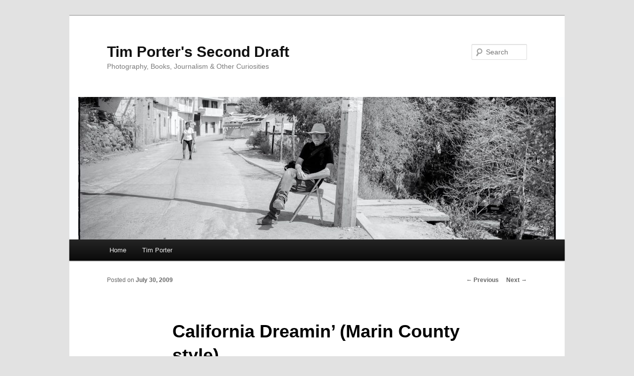

--- FILE ---
content_type: text/html; charset=UTF-8
request_url: http://www.timporter.com/seconddraft/?p=66
body_size: 9874
content:
<!DOCTYPE html>
<!--[if IE 6]>
<html id="ie6" lang="en-US">
<![endif]-->
<!--[if IE 7]>
<html id="ie7" lang="en-US">
<![endif]-->
<!--[if IE 8]>
<html id="ie8" lang="en-US">
<![endif]-->
<!--[if !(IE 6) & !(IE 7) & !(IE 8)]><!-->
<html lang="en-US">
<!--<![endif]-->
<head>
<meta charset="UTF-8" />
<meta name="viewport" content="width=device-width" />
<title>
California Dreamin&#039; (Marin County style) - Tim Porter&#039;s Second DraftTim Porter&#039;s Second Draft	</title>
<link rel="profile" href="https://gmpg.org/xfn/11" />
<link rel="stylesheet" type="text/css" media="all" href="http://www.timporter.com/seconddraft/wp-content/themes/twentyeleven/style.css?ver=20190507" />
<link rel="pingback" href="http://www.timporter.com/seconddraft/xmlrpc.php">
<!--[if lt IE 9]>
<script src="http://www.timporter.com/seconddraft/wp-content/themes/twentyeleven/js/html5.js?ver=3.7.0" type="text/javascript"></script>
<![endif]-->
<meta name='robots' content='index, follow, max-image-preview:large, max-snippet:-1, max-video-preview:-1' />
	<style>img:is([sizes="auto" i], [sizes^="auto," i]) { contain-intrinsic-size: 3000px 1500px }</style>
	
	<!-- This site is optimized with the Yoast SEO plugin v23.1 - https://yoast.com/wordpress/plugins/seo/ -->
	<link rel="canonical" href="http://www.timporter.com/seconddraft/?p=66" />
	<meta property="og:locale" content="en_US" />
	<meta property="og:type" content="article" />
	<meta property="og:title" content="California Dreamin&#039; (Marin County style) - Tim Porter&#039;s Second Draft" />
	<meta property="og:description" content="Lots of work this month with little time to write, but I want to share some of the images I made for the August issue of Marin Magazine and its annual Editors Choice awards. The package featured a perfect day &hellip; Continue reading &rarr;" />
	<meta property="og:url" content="http://www.timporter.com/seconddraft/?p=66" />
	<meta property="og:site_name" content="Tim Porter&#039;s Second Draft" />
	<meta property="article:publisher" content="https://www.facebook.com/timporterphotography" />
	<meta property="article:published_time" content="2009-07-30T19:09:56+00:00" />
	<meta property="og:image" content="http://www.timporter.com/images/seconddraft/theatres.jpg" />
	<meta name="author" content="Tim Porter" />
	<meta name="twitter:card" content="summary_large_image" />
	<meta name="twitter:label1" content="Written by" />
	<meta name="twitter:data1" content="Tim Porter" />
	<meta name="twitter:label2" content="Est. reading time" />
	<meta name="twitter:data2" content="1 minute" />
	<script type="application/ld+json" class="yoast-schema-graph">{"@context":"https://schema.org","@graph":[{"@type":"WebPage","@id":"http://www.timporter.com/seconddraft/?p=66","url":"http://www.timporter.com/seconddraft/?p=66","name":"California Dreamin' (Marin County style) - Tim Porter&#039;s Second Draft","isPartOf":{"@id":"http://www.timporter.com/seconddraft/#website"},"primaryImageOfPage":{"@id":"http://www.timporter.com/seconddraft/?p=66#primaryimage"},"image":{"@id":"http://www.timporter.com/seconddraft/?p=66#primaryimage"},"thumbnailUrl":"http://www.timporter.com/images/seconddraft/theatres.jpg","datePublished":"2009-07-30T19:09:56+00:00","dateModified":"2009-07-30T19:09:56+00:00","author":{"@id":"http://www.timporter.com/seconddraft/#/schema/person/efd6f6b05808f784091b582e4231621d"},"breadcrumb":{"@id":"http://www.timporter.com/seconddraft/?p=66#breadcrumb"},"inLanguage":"en-US","potentialAction":[{"@type":"ReadAction","target":["http://www.timporter.com/seconddraft/?p=66"]}]},{"@type":"ImageObject","inLanguage":"en-US","@id":"http://www.timporter.com/seconddraft/?p=66#primaryimage","url":"http://www.timporter.com/images/seconddraft/theatres.jpg","contentUrl":"http://www.timporter.com/images/seconddraft/theatres.jpg"},{"@type":"BreadcrumbList","@id":"http://www.timporter.com/seconddraft/?p=66#breadcrumb","itemListElement":[{"@type":"ListItem","position":1,"name":"Home","item":"http://www.timporter.com/seconddraft"},{"@type":"ListItem","position":2,"name":"California Dreamin&#8217; (Marin County style)"}]},{"@type":"WebSite","@id":"http://www.timporter.com/seconddraft/#website","url":"http://www.timporter.com/seconddraft/","name":"Tim Porter&#039;s Second Draft","description":"Photography, Books, Journalism &amp; Other Curiosities","potentialAction":[{"@type":"SearchAction","target":{"@type":"EntryPoint","urlTemplate":"http://www.timporter.com/seconddraft/?s={search_term_string}"},"query-input":"required name=search_term_string"}],"inLanguage":"en-US"},{"@type":"Person","@id":"http://www.timporter.com/seconddraft/#/schema/person/efd6f6b05808f784091b582e4231621d","name":"Tim Porter","image":{"@type":"ImageObject","inLanguage":"en-US","@id":"http://www.timporter.com/seconddraft/#/schema/person/image/","url":"https://secure.gravatar.com/avatar/964890359b5d3b9d2229d81cf1c545c03e5f2c1369af8c0b1cc43e74b6b4abef?s=96&d=mm&r=g","contentUrl":"https://secure.gravatar.com/avatar/964890359b5d3b9d2229d81cf1c545c03e5f2c1369af8c0b1cc43e74b6b4abef?s=96&d=mm&r=g","caption":"Tim Porter"},"sameAs":["http://www.timporter.com"],"url":"http://www.timporter.com/seconddraft/?author=1"}]}</script>
	<!-- / Yoast SEO plugin. -->


<link rel='dns-prefetch' href='//cdn.jsdelivr.net' />
<link rel="alternate" type="application/rss+xml" title="Tim Porter&#039;s Second Draft &raquo; Feed" href="http://www.timporter.com/seconddraft/?feed=rss2" />
<link rel="alternate" type="application/rss+xml" title="Tim Porter&#039;s Second Draft &raquo; Comments Feed" href="http://www.timporter.com/seconddraft/?feed=comments-rss2" />
<link rel="alternate" type="application/rss+xml" title="Tim Porter&#039;s Second Draft &raquo; California Dreamin&#8217; (Marin County style) Comments Feed" href="http://www.timporter.com/seconddraft/?feed=rss2&#038;p=66" />
<script type="text/javascript">
/* <![CDATA[ */
window._wpemojiSettings = {"baseUrl":"https:\/\/s.w.org\/images\/core\/emoji\/16.0.1\/72x72\/","ext":".png","svgUrl":"https:\/\/s.w.org\/images\/core\/emoji\/16.0.1\/svg\/","svgExt":".svg","source":{"concatemoji":"http:\/\/www.timporter.com\/seconddraft\/wp-includes\/js\/wp-emoji-release.min.js?ver=6.8.3"}};
/*! This file is auto-generated */
!function(s,n){var o,i,e;function c(e){try{var t={supportTests:e,timestamp:(new Date).valueOf()};sessionStorage.setItem(o,JSON.stringify(t))}catch(e){}}function p(e,t,n){e.clearRect(0,0,e.canvas.width,e.canvas.height),e.fillText(t,0,0);var t=new Uint32Array(e.getImageData(0,0,e.canvas.width,e.canvas.height).data),a=(e.clearRect(0,0,e.canvas.width,e.canvas.height),e.fillText(n,0,0),new Uint32Array(e.getImageData(0,0,e.canvas.width,e.canvas.height).data));return t.every(function(e,t){return e===a[t]})}function u(e,t){e.clearRect(0,0,e.canvas.width,e.canvas.height),e.fillText(t,0,0);for(var n=e.getImageData(16,16,1,1),a=0;a<n.data.length;a++)if(0!==n.data[a])return!1;return!0}function f(e,t,n,a){switch(t){case"flag":return n(e,"\ud83c\udff3\ufe0f\u200d\u26a7\ufe0f","\ud83c\udff3\ufe0f\u200b\u26a7\ufe0f")?!1:!n(e,"\ud83c\udde8\ud83c\uddf6","\ud83c\udde8\u200b\ud83c\uddf6")&&!n(e,"\ud83c\udff4\udb40\udc67\udb40\udc62\udb40\udc65\udb40\udc6e\udb40\udc67\udb40\udc7f","\ud83c\udff4\u200b\udb40\udc67\u200b\udb40\udc62\u200b\udb40\udc65\u200b\udb40\udc6e\u200b\udb40\udc67\u200b\udb40\udc7f");case"emoji":return!a(e,"\ud83e\udedf")}return!1}function g(e,t,n,a){var r="undefined"!=typeof WorkerGlobalScope&&self instanceof WorkerGlobalScope?new OffscreenCanvas(300,150):s.createElement("canvas"),o=r.getContext("2d",{willReadFrequently:!0}),i=(o.textBaseline="top",o.font="600 32px Arial",{});return e.forEach(function(e){i[e]=t(o,e,n,a)}),i}function t(e){var t=s.createElement("script");t.src=e,t.defer=!0,s.head.appendChild(t)}"undefined"!=typeof Promise&&(o="wpEmojiSettingsSupports",i=["flag","emoji"],n.supports={everything:!0,everythingExceptFlag:!0},e=new Promise(function(e){s.addEventListener("DOMContentLoaded",e,{once:!0})}),new Promise(function(t){var n=function(){try{var e=JSON.parse(sessionStorage.getItem(o));if("object"==typeof e&&"number"==typeof e.timestamp&&(new Date).valueOf()<e.timestamp+604800&&"object"==typeof e.supportTests)return e.supportTests}catch(e){}return null}();if(!n){if("undefined"!=typeof Worker&&"undefined"!=typeof OffscreenCanvas&&"undefined"!=typeof URL&&URL.createObjectURL&&"undefined"!=typeof Blob)try{var e="postMessage("+g.toString()+"("+[JSON.stringify(i),f.toString(),p.toString(),u.toString()].join(",")+"));",a=new Blob([e],{type:"text/javascript"}),r=new Worker(URL.createObjectURL(a),{name:"wpTestEmojiSupports"});return void(r.onmessage=function(e){c(n=e.data),r.terminate(),t(n)})}catch(e){}c(n=g(i,f,p,u))}t(n)}).then(function(e){for(var t in e)n.supports[t]=e[t],n.supports.everything=n.supports.everything&&n.supports[t],"flag"!==t&&(n.supports.everythingExceptFlag=n.supports.everythingExceptFlag&&n.supports[t]);n.supports.everythingExceptFlag=n.supports.everythingExceptFlag&&!n.supports.flag,n.DOMReady=!1,n.readyCallback=function(){n.DOMReady=!0}}).then(function(){return e}).then(function(){var e;n.supports.everything||(n.readyCallback(),(e=n.source||{}).concatemoji?t(e.concatemoji):e.wpemoji&&e.twemoji&&(t(e.twemoji),t(e.wpemoji)))}))}((window,document),window._wpemojiSettings);
/* ]]> */
</script>
<style id='wp-emoji-styles-inline-css' type='text/css'>

	img.wp-smiley, img.emoji {
		display: inline !important;
		border: none !important;
		box-shadow: none !important;
		height: 1em !important;
		width: 1em !important;
		margin: 0 0.07em !important;
		vertical-align: -0.1em !important;
		background: none !important;
		padding: 0 !important;
	}
</style>
<link rel='stylesheet' id='wp-block-library-css' href='http://www.timporter.com/seconddraft/wp-includes/css/dist/block-library/style.min.css?ver=6.8.3' type='text/css' media='all' />
<style id='wp-block-library-theme-inline-css' type='text/css'>
.wp-block-audio :where(figcaption){color:#555;font-size:13px;text-align:center}.is-dark-theme .wp-block-audio :where(figcaption){color:#ffffffa6}.wp-block-audio{margin:0 0 1em}.wp-block-code{border:1px solid #ccc;border-radius:4px;font-family:Menlo,Consolas,monaco,monospace;padding:.8em 1em}.wp-block-embed :where(figcaption){color:#555;font-size:13px;text-align:center}.is-dark-theme .wp-block-embed :where(figcaption){color:#ffffffa6}.wp-block-embed{margin:0 0 1em}.blocks-gallery-caption{color:#555;font-size:13px;text-align:center}.is-dark-theme .blocks-gallery-caption{color:#ffffffa6}:root :where(.wp-block-image figcaption){color:#555;font-size:13px;text-align:center}.is-dark-theme :root :where(.wp-block-image figcaption){color:#ffffffa6}.wp-block-image{margin:0 0 1em}.wp-block-pullquote{border-bottom:4px solid;border-top:4px solid;color:currentColor;margin-bottom:1.75em}.wp-block-pullquote cite,.wp-block-pullquote footer,.wp-block-pullquote__citation{color:currentColor;font-size:.8125em;font-style:normal;text-transform:uppercase}.wp-block-quote{border-left:.25em solid;margin:0 0 1.75em;padding-left:1em}.wp-block-quote cite,.wp-block-quote footer{color:currentColor;font-size:.8125em;font-style:normal;position:relative}.wp-block-quote:where(.has-text-align-right){border-left:none;border-right:.25em solid;padding-left:0;padding-right:1em}.wp-block-quote:where(.has-text-align-center){border:none;padding-left:0}.wp-block-quote.is-large,.wp-block-quote.is-style-large,.wp-block-quote:where(.is-style-plain){border:none}.wp-block-search .wp-block-search__label{font-weight:700}.wp-block-search__button{border:1px solid #ccc;padding:.375em .625em}:where(.wp-block-group.has-background){padding:1.25em 2.375em}.wp-block-separator.has-css-opacity{opacity:.4}.wp-block-separator{border:none;border-bottom:2px solid;margin-left:auto;margin-right:auto}.wp-block-separator.has-alpha-channel-opacity{opacity:1}.wp-block-separator:not(.is-style-wide):not(.is-style-dots){width:100px}.wp-block-separator.has-background:not(.is-style-dots){border-bottom:none;height:1px}.wp-block-separator.has-background:not(.is-style-wide):not(.is-style-dots){height:2px}.wp-block-table{margin:0 0 1em}.wp-block-table td,.wp-block-table th{word-break:normal}.wp-block-table :where(figcaption){color:#555;font-size:13px;text-align:center}.is-dark-theme .wp-block-table :where(figcaption){color:#ffffffa6}.wp-block-video :where(figcaption){color:#555;font-size:13px;text-align:center}.is-dark-theme .wp-block-video :where(figcaption){color:#ffffffa6}.wp-block-video{margin:0 0 1em}:root :where(.wp-block-template-part.has-background){margin-bottom:0;margin-top:0;padding:1.25em 2.375em}
</style>
<style id='classic-theme-styles-inline-css' type='text/css'>
/*! This file is auto-generated */
.wp-block-button__link{color:#fff;background-color:#32373c;border-radius:9999px;box-shadow:none;text-decoration:none;padding:calc(.667em + 2px) calc(1.333em + 2px);font-size:1.125em}.wp-block-file__button{background:#32373c;color:#fff;text-decoration:none}
</style>
<style id='global-styles-inline-css' type='text/css'>
:root{--wp--preset--aspect-ratio--square: 1;--wp--preset--aspect-ratio--4-3: 4/3;--wp--preset--aspect-ratio--3-4: 3/4;--wp--preset--aspect-ratio--3-2: 3/2;--wp--preset--aspect-ratio--2-3: 2/3;--wp--preset--aspect-ratio--16-9: 16/9;--wp--preset--aspect-ratio--9-16: 9/16;--wp--preset--color--black: #000;--wp--preset--color--cyan-bluish-gray: #abb8c3;--wp--preset--color--white: #fff;--wp--preset--color--pale-pink: #f78da7;--wp--preset--color--vivid-red: #cf2e2e;--wp--preset--color--luminous-vivid-orange: #ff6900;--wp--preset--color--luminous-vivid-amber: #fcb900;--wp--preset--color--light-green-cyan: #7bdcb5;--wp--preset--color--vivid-green-cyan: #00d084;--wp--preset--color--pale-cyan-blue: #8ed1fc;--wp--preset--color--vivid-cyan-blue: #0693e3;--wp--preset--color--vivid-purple: #9b51e0;--wp--preset--color--blue: #1982d1;--wp--preset--color--dark-gray: #373737;--wp--preset--color--medium-gray: #666;--wp--preset--color--light-gray: #e2e2e2;--wp--preset--gradient--vivid-cyan-blue-to-vivid-purple: linear-gradient(135deg,rgba(6,147,227,1) 0%,rgb(155,81,224) 100%);--wp--preset--gradient--light-green-cyan-to-vivid-green-cyan: linear-gradient(135deg,rgb(122,220,180) 0%,rgb(0,208,130) 100%);--wp--preset--gradient--luminous-vivid-amber-to-luminous-vivid-orange: linear-gradient(135deg,rgba(252,185,0,1) 0%,rgba(255,105,0,1) 100%);--wp--preset--gradient--luminous-vivid-orange-to-vivid-red: linear-gradient(135deg,rgba(255,105,0,1) 0%,rgb(207,46,46) 100%);--wp--preset--gradient--very-light-gray-to-cyan-bluish-gray: linear-gradient(135deg,rgb(238,238,238) 0%,rgb(169,184,195) 100%);--wp--preset--gradient--cool-to-warm-spectrum: linear-gradient(135deg,rgb(74,234,220) 0%,rgb(151,120,209) 20%,rgb(207,42,186) 40%,rgb(238,44,130) 60%,rgb(251,105,98) 80%,rgb(254,248,76) 100%);--wp--preset--gradient--blush-light-purple: linear-gradient(135deg,rgb(255,206,236) 0%,rgb(152,150,240) 100%);--wp--preset--gradient--blush-bordeaux: linear-gradient(135deg,rgb(254,205,165) 0%,rgb(254,45,45) 50%,rgb(107,0,62) 100%);--wp--preset--gradient--luminous-dusk: linear-gradient(135deg,rgb(255,203,112) 0%,rgb(199,81,192) 50%,rgb(65,88,208) 100%);--wp--preset--gradient--pale-ocean: linear-gradient(135deg,rgb(255,245,203) 0%,rgb(182,227,212) 50%,rgb(51,167,181) 100%);--wp--preset--gradient--electric-grass: linear-gradient(135deg,rgb(202,248,128) 0%,rgb(113,206,126) 100%);--wp--preset--gradient--midnight: linear-gradient(135deg,rgb(2,3,129) 0%,rgb(40,116,252) 100%);--wp--preset--font-size--small: 13px;--wp--preset--font-size--medium: 20px;--wp--preset--font-size--large: 36px;--wp--preset--font-size--x-large: 42px;--wp--preset--spacing--20: 0.44rem;--wp--preset--spacing--30: 0.67rem;--wp--preset--spacing--40: 1rem;--wp--preset--spacing--50: 1.5rem;--wp--preset--spacing--60: 2.25rem;--wp--preset--spacing--70: 3.38rem;--wp--preset--spacing--80: 5.06rem;--wp--preset--shadow--natural: 6px 6px 9px rgba(0, 0, 0, 0.2);--wp--preset--shadow--deep: 12px 12px 50px rgba(0, 0, 0, 0.4);--wp--preset--shadow--sharp: 6px 6px 0px rgba(0, 0, 0, 0.2);--wp--preset--shadow--outlined: 6px 6px 0px -3px rgba(255, 255, 255, 1), 6px 6px rgba(0, 0, 0, 1);--wp--preset--shadow--crisp: 6px 6px 0px rgba(0, 0, 0, 1);}:where(.is-layout-flex){gap: 0.5em;}:where(.is-layout-grid){gap: 0.5em;}body .is-layout-flex{display: flex;}.is-layout-flex{flex-wrap: wrap;align-items: center;}.is-layout-flex > :is(*, div){margin: 0;}body .is-layout-grid{display: grid;}.is-layout-grid > :is(*, div){margin: 0;}:where(.wp-block-columns.is-layout-flex){gap: 2em;}:where(.wp-block-columns.is-layout-grid){gap: 2em;}:where(.wp-block-post-template.is-layout-flex){gap: 1.25em;}:where(.wp-block-post-template.is-layout-grid){gap: 1.25em;}.has-black-color{color: var(--wp--preset--color--black) !important;}.has-cyan-bluish-gray-color{color: var(--wp--preset--color--cyan-bluish-gray) !important;}.has-white-color{color: var(--wp--preset--color--white) !important;}.has-pale-pink-color{color: var(--wp--preset--color--pale-pink) !important;}.has-vivid-red-color{color: var(--wp--preset--color--vivid-red) !important;}.has-luminous-vivid-orange-color{color: var(--wp--preset--color--luminous-vivid-orange) !important;}.has-luminous-vivid-amber-color{color: var(--wp--preset--color--luminous-vivid-amber) !important;}.has-light-green-cyan-color{color: var(--wp--preset--color--light-green-cyan) !important;}.has-vivid-green-cyan-color{color: var(--wp--preset--color--vivid-green-cyan) !important;}.has-pale-cyan-blue-color{color: var(--wp--preset--color--pale-cyan-blue) !important;}.has-vivid-cyan-blue-color{color: var(--wp--preset--color--vivid-cyan-blue) !important;}.has-vivid-purple-color{color: var(--wp--preset--color--vivid-purple) !important;}.has-black-background-color{background-color: var(--wp--preset--color--black) !important;}.has-cyan-bluish-gray-background-color{background-color: var(--wp--preset--color--cyan-bluish-gray) !important;}.has-white-background-color{background-color: var(--wp--preset--color--white) !important;}.has-pale-pink-background-color{background-color: var(--wp--preset--color--pale-pink) !important;}.has-vivid-red-background-color{background-color: var(--wp--preset--color--vivid-red) !important;}.has-luminous-vivid-orange-background-color{background-color: var(--wp--preset--color--luminous-vivid-orange) !important;}.has-luminous-vivid-amber-background-color{background-color: var(--wp--preset--color--luminous-vivid-amber) !important;}.has-light-green-cyan-background-color{background-color: var(--wp--preset--color--light-green-cyan) !important;}.has-vivid-green-cyan-background-color{background-color: var(--wp--preset--color--vivid-green-cyan) !important;}.has-pale-cyan-blue-background-color{background-color: var(--wp--preset--color--pale-cyan-blue) !important;}.has-vivid-cyan-blue-background-color{background-color: var(--wp--preset--color--vivid-cyan-blue) !important;}.has-vivid-purple-background-color{background-color: var(--wp--preset--color--vivid-purple) !important;}.has-black-border-color{border-color: var(--wp--preset--color--black) !important;}.has-cyan-bluish-gray-border-color{border-color: var(--wp--preset--color--cyan-bluish-gray) !important;}.has-white-border-color{border-color: var(--wp--preset--color--white) !important;}.has-pale-pink-border-color{border-color: var(--wp--preset--color--pale-pink) !important;}.has-vivid-red-border-color{border-color: var(--wp--preset--color--vivid-red) !important;}.has-luminous-vivid-orange-border-color{border-color: var(--wp--preset--color--luminous-vivid-orange) !important;}.has-luminous-vivid-amber-border-color{border-color: var(--wp--preset--color--luminous-vivid-amber) !important;}.has-light-green-cyan-border-color{border-color: var(--wp--preset--color--light-green-cyan) !important;}.has-vivid-green-cyan-border-color{border-color: var(--wp--preset--color--vivid-green-cyan) !important;}.has-pale-cyan-blue-border-color{border-color: var(--wp--preset--color--pale-cyan-blue) !important;}.has-vivid-cyan-blue-border-color{border-color: var(--wp--preset--color--vivid-cyan-blue) !important;}.has-vivid-purple-border-color{border-color: var(--wp--preset--color--vivid-purple) !important;}.has-vivid-cyan-blue-to-vivid-purple-gradient-background{background: var(--wp--preset--gradient--vivid-cyan-blue-to-vivid-purple) !important;}.has-light-green-cyan-to-vivid-green-cyan-gradient-background{background: var(--wp--preset--gradient--light-green-cyan-to-vivid-green-cyan) !important;}.has-luminous-vivid-amber-to-luminous-vivid-orange-gradient-background{background: var(--wp--preset--gradient--luminous-vivid-amber-to-luminous-vivid-orange) !important;}.has-luminous-vivid-orange-to-vivid-red-gradient-background{background: var(--wp--preset--gradient--luminous-vivid-orange-to-vivid-red) !important;}.has-very-light-gray-to-cyan-bluish-gray-gradient-background{background: var(--wp--preset--gradient--very-light-gray-to-cyan-bluish-gray) !important;}.has-cool-to-warm-spectrum-gradient-background{background: var(--wp--preset--gradient--cool-to-warm-spectrum) !important;}.has-blush-light-purple-gradient-background{background: var(--wp--preset--gradient--blush-light-purple) !important;}.has-blush-bordeaux-gradient-background{background: var(--wp--preset--gradient--blush-bordeaux) !important;}.has-luminous-dusk-gradient-background{background: var(--wp--preset--gradient--luminous-dusk) !important;}.has-pale-ocean-gradient-background{background: var(--wp--preset--gradient--pale-ocean) !important;}.has-electric-grass-gradient-background{background: var(--wp--preset--gradient--electric-grass) !important;}.has-midnight-gradient-background{background: var(--wp--preset--gradient--midnight) !important;}.has-small-font-size{font-size: var(--wp--preset--font-size--small) !important;}.has-medium-font-size{font-size: var(--wp--preset--font-size--medium) !important;}.has-large-font-size{font-size: var(--wp--preset--font-size--large) !important;}.has-x-large-font-size{font-size: var(--wp--preset--font-size--x-large) !important;}
:where(.wp-block-post-template.is-layout-flex){gap: 1.25em;}:where(.wp-block-post-template.is-layout-grid){gap: 1.25em;}
:where(.wp-block-columns.is-layout-flex){gap: 2em;}:where(.wp-block-columns.is-layout-grid){gap: 2em;}
:root :where(.wp-block-pullquote){font-size: 1.5em;line-height: 1.6;}
</style>
<link rel='stylesheet' id='bwg_fonts-css' href='http://www.timporter.com/seconddraft/wp-content/plugins/photo-gallery/css/bwg-fonts/fonts.css?ver=0.0.1' type='text/css' media='all' />
<link rel='stylesheet' id='sumoselect-css' href='http://www.timporter.com/seconddraft/wp-content/plugins/photo-gallery/css/sumoselect.min.css?ver=3.4.6' type='text/css' media='all' />
<link rel='stylesheet' id='mCustomScrollbar-css' href='http://www.timporter.com/seconddraft/wp-content/plugins/photo-gallery/css/jquery.mCustomScrollbar.min.css?ver=3.1.5' type='text/css' media='all' />
<link rel='stylesheet' id='bwg_frontend-css' href='http://www.timporter.com/seconddraft/wp-content/plugins/photo-gallery/css/styles.min.css?ver=1.8.35' type='text/css' media='all' />
<link rel='stylesheet' id='twentyeleven-block-style-css' href='http://www.timporter.com/seconddraft/wp-content/themes/twentyeleven/blocks.css?ver=20190102' type='text/css' media='all' />
<script type="text/javascript" src="http://www.timporter.com/seconddraft/wp-includes/js/jquery/jquery.min.js?ver=3.7.1" id="jquery-core-js"></script>
<script type="text/javascript" src="http://www.timporter.com/seconddraft/wp-includes/js/jquery/jquery-migrate.min.js?ver=3.4.1" id="jquery-migrate-js"></script>
<script type="text/javascript" src="http://www.timporter.com/seconddraft/wp-content/plugins/photo-gallery/js/jquery.sumoselect.min.js?ver=3.4.6" id="sumoselect-js"></script>
<script type="text/javascript" src="http://www.timporter.com/seconddraft/wp-content/plugins/photo-gallery/js/tocca.min.js?ver=2.0.9" id="bwg_mobile-js"></script>
<script type="text/javascript" src="http://www.timporter.com/seconddraft/wp-content/plugins/photo-gallery/js/jquery.mCustomScrollbar.concat.min.js?ver=3.1.5" id="mCustomScrollbar-js"></script>
<script type="text/javascript" src="http://www.timporter.com/seconddraft/wp-content/plugins/photo-gallery/js/jquery.fullscreen.min.js?ver=0.6.0" id="jquery-fullscreen-js"></script>
<script type="text/javascript" id="bwg_frontend-js-extra">
/* <![CDATA[ */
var bwg_objectsL10n = {"bwg_field_required":"field is required.","bwg_mail_validation":"This is not a valid email address.","bwg_search_result":"There are no images matching your search.","bwg_select_tag":"Select Tag","bwg_order_by":"Order By","bwg_search":"Search","bwg_show_ecommerce":"Show Ecommerce","bwg_hide_ecommerce":"Hide Ecommerce","bwg_show_comments":"Show Comments","bwg_hide_comments":"Hide Comments","bwg_restore":"Restore","bwg_maximize":"Maximize","bwg_fullscreen":"Fullscreen","bwg_exit_fullscreen":"Exit Fullscreen","bwg_search_tag":"SEARCH...","bwg_tag_no_match":"No tags found","bwg_all_tags_selected":"All tags selected","bwg_tags_selected":"tags selected","play":"Play","pause":"Pause","is_pro":"","bwg_play":"Play","bwg_pause":"Pause","bwg_hide_info":"Hide info","bwg_show_info":"Show info","bwg_hide_rating":"Hide rating","bwg_show_rating":"Show rating","ok":"Ok","cancel":"Cancel","select_all":"Select all","lazy_load":"0","lazy_loader":"http:\/\/www.timporter.com\/seconddraft\/wp-content\/plugins\/photo-gallery\/images\/ajax_loader.png","front_ajax":"0","bwg_tag_see_all":"see all tags","bwg_tag_see_less":"see less tags"};
/* ]]> */
</script>
<script type="text/javascript" src="http://www.timporter.com/seconddraft/wp-content/plugins/photo-gallery/js/scripts.min.js?ver=1.8.35" id="bwg_frontend-js"></script>
<link rel="https://api.w.org/" href="http://www.timporter.com/seconddraft/index.php?rest_route=/" /><link rel="alternate" title="JSON" type="application/json" href="http://www.timporter.com/seconddraft/index.php?rest_route=/wp/v2/posts/66" /><link rel="EditURI" type="application/rsd+xml" title="RSD" href="http://www.timporter.com/seconddraft/xmlrpc.php?rsd" />
<link rel='shortlink' href='http://www.timporter.com/seconddraft/?p=66' />
<link rel="alternate" title="oEmbed (JSON)" type="application/json+oembed" href="http://www.timporter.com/seconddraft/index.php?rest_route=%2Foembed%2F1.0%2Fembed&#038;url=http%3A%2F%2Fwww.timporter.com%2Fseconddraft%2F%3Fp%3D66" />
<link rel="alternate" title="oEmbed (XML)" type="text/xml+oembed" href="http://www.timporter.com/seconddraft/index.php?rest_route=%2Foembed%2F1.0%2Fembed&#038;url=http%3A%2F%2Fwww.timporter.com%2Fseconddraft%2F%3Fp%3D66&#038;format=xml" />
	<style>
		/* Link color */
		a,
		#site-title a:focus,
		#site-title a:hover,
		#site-title a:active,
		.entry-title a:hover,
		.entry-title a:focus,
		.entry-title a:active,
		.widget_twentyeleven_ephemera .comments-link a:hover,
		section.recent-posts .other-recent-posts a[rel="bookmark"]:hover,
		section.recent-posts .other-recent-posts .comments-link a:hover,
		.format-image footer.entry-meta a:hover,
		#site-generator a:hover {
			color: #666666;
		}
		section.recent-posts .other-recent-posts .comments-link a:hover {
			border-color: #666666;
		}
		article.feature-image.small .entry-summary p a:hover,
		.entry-header .comments-link a:hover,
		.entry-header .comments-link a:focus,
		.entry-header .comments-link a:active,
		.feature-slider a.active {
			background-color: #666666;
		}
	</style>
	<link rel="icon" href="http://www.timporter.com/seconddraft/wp-content/uploads/2015/06/cropped-PorterTim_Oaxaca_0215018-32x32.jpg" sizes="32x32" />
<link rel="icon" href="http://www.timporter.com/seconddraft/wp-content/uploads/2015/06/cropped-PorterTim_Oaxaca_0215018-192x192.jpg" sizes="192x192" />
<link rel="apple-touch-icon" href="http://www.timporter.com/seconddraft/wp-content/uploads/2015/06/cropped-PorterTim_Oaxaca_0215018-180x180.jpg" />
<meta name="msapplication-TileImage" content="http://www.timporter.com/seconddraft/wp-content/uploads/2015/06/cropped-PorterTim_Oaxaca_0215018-270x270.jpg" />
</head>

<body class="wp-singular post-template-default single single-post postid-66 single-format-standard wp-embed-responsive wp-theme-twentyeleven single-author singular two-column right-sidebar">
<div class="skip-link"><a class="assistive-text" href="#content">Skip to primary content</a></div><div id="page" class="hfeed">
	<header id="branding">
			<hgroup>
				<h1 id="site-title"><span><a href="http://www.timporter.com/seconddraft/" rel="home">Tim Porter&#039;s Second Draft</a></span></h1>
				<h2 id="site-description">Photography, Books, Journalism &amp; Other Curiosities</h2>
			</hgroup>

						<a href="http://www.timporter.com/seconddraft/">
									<img src="http://www.timporter.com/seconddraft/wp-content/uploads/2020/09/cropped-Cuicatlán_030117_LB.jpg" width="1000" height="288" alt="Tim Porter&#039;s Second Draft" />
								</a>
			
									<form method="get" id="searchform" action="http://www.timporter.com/seconddraft/">
		<label for="s" class="assistive-text">Search</label>
		<input type="text" class="field" name="s" id="s" placeholder="Search" />
		<input type="submit" class="submit" name="submit" id="searchsubmit" value="Search" />
	</form>
			
			<nav id="access">
				<h3 class="assistive-text">Main menu</h3>
				<div class="menu"><ul>
<li ><a href="http://www.timporter.com/seconddraft/">Home</a></li><li class="page_item page-item-540"><a href="http://www.timporter.com/seconddraft/?page_id=540">Tim Porter</a></li>
</ul></div>
			</nav><!-- #access -->
	</header><!-- #branding -->


	<div id="main">

		<div id="primary">
			<div id="content" role="main">

				
					<nav id="nav-single">
						<h3 class="assistive-text">Post navigation</h3>
						<span class="nav-previous"><a href="http://www.timporter.com/seconddraft/?p=65" rel="prev"><span class="meta-nav">&larr;</span> Previous</a></span>
						<span class="nav-next"><a href="http://www.timporter.com/seconddraft/?p=67" rel="next">Next <span class="meta-nav">&rarr;</span></a></span>
					</nav><!-- #nav-single -->

					
<article id="post-66" class="post-66 post type-post status-publish format-standard hentry category-on-the-job tag-fairfax tag-larkspur tag-marin tag-marin-magazine tag-mill-valley tag-novato tag-point-reyes-station tag-sausalito tag-tiburon">
	<header class="entry-header">
		<h1 class="entry-title">California Dreamin&#8217; (Marin County style)</h1>

				<div class="entry-meta">
			<span class="sep">Posted on </span><a href="http://www.timporter.com/seconddraft/?p=66" title="12:09 pm" rel="bookmark"><time class="entry-date" datetime="2009-07-30T12:09:56-07:00">July 30, 2009</time></a><span class="by-author"> <span class="sep"> by </span> <span class="author vcard"><a class="url fn n" href="http://www.timporter.com/seconddraft/?author=1" title="View all posts by Tim Porter" rel="author">Tim Porter</a></span></span>		</div><!-- .entry-meta -->
			</header><!-- .entry-header -->

	<div class="entry-content">
		<p><a href="http://www.timporter.com/images/editorschoice2009"><img fetchpriority="high" decoding="async" src="http://www.timporter.com/images/seconddraft/theatres.jpg" alt="Novato and Fairfax theaters" align="middle" border="0" height="282" vspace="4" width="400" /></a></p>
<p>Lots of work this month with little time to  write, but I want to share some of the images I made for the August issue of <a href="http://www.marinmagazine.com">Marin Magazine</a> and its annual  Editors Choice awards. The package featured a perfect day in each Marin community, from Sausalito to Novato to Point Reyes Stations. I was fortunate enough to be able to <strong>photograph the entire series</strong>. Click on the image above for a <a href="http://www.timporter.com/images/editorschoice2009">quick slideshow</a> (and a bit  of California dreamin&#8217; on this summer&#8217;s  day.)</p>
<p>As always, <strong>my photos are for sale</strong>. If you just MUST have a print of the Novato or Fairfax theaters on your wall, or any of others from the series, visit my <a href="http://gallery.pictopia.com/marinmag/gallery/40359/">Pictopia gallery</a>.</p>
<p>Thanks for looking.</p>
<p>Tim</p>
			</div><!-- .entry-content -->

	<footer class="entry-meta">
		This entry was posted in <a href="http://www.timporter.com/seconddraft/?cat=17" rel="category">On the Job</a> and tagged <a href="http://www.timporter.com/seconddraft/?tag=fairfax" rel="tag">Fairfax</a>, <a href="http://www.timporter.com/seconddraft/?tag=larkspur" rel="tag">Larkspur</a>, <a href="http://www.timporter.com/seconddraft/?tag=marin" rel="tag">Marin</a>, <a href="http://www.timporter.com/seconddraft/?tag=marin-magazine" rel="tag">Marin Magazine</a>, <a href="http://www.timporter.com/seconddraft/?tag=mill-valley" rel="tag">Mill Valley</a>, <a href="http://www.timporter.com/seconddraft/?tag=novato" rel="tag">Novato</a>, <a href="http://www.timporter.com/seconddraft/?tag=point-reyes-station" rel="tag">Point Reyes Station</a>, <a href="http://www.timporter.com/seconddraft/?tag=sausalito" rel="tag">Sausalito</a>, <a href="http://www.timporter.com/seconddraft/?tag=tiburon" rel="tag">Tiburon</a> by <a href="http://www.timporter.com/seconddraft/?author=1">Tim Porter</a>. Bookmark the <a href="http://www.timporter.com/seconddraft/?p=66" title="Permalink to California Dreamin&#8217; (Marin County style)" rel="bookmark">permalink</a>.
		
			</footer><!-- .entry-meta -->
</article><!-- #post-66 -->

						<div id="comments">
	
	
	
		<div id="respond" class="comment-respond">
		<h3 id="reply-title" class="comment-reply-title">Leave a Reply <small><a rel="nofollow" id="cancel-comment-reply-link" href="/seconddraft/?p=66#respond" style="display:none;">Cancel reply</a></small></h3><form action="http://www.timporter.com/seconddraft/wp-comments-post.php" method="post" id="commentform" class="comment-form"><p class="comment-notes"><span id="email-notes">Your email address will not be published.</span> <span class="required-field-message">Required fields are marked <span class="required">*</span></span></p><p class="comment-form-comment"><label for="comment">Comment <span class="required">*</span></label> <textarea id="comment" name="comment" cols="45" rows="8" maxlength="65525" required="required"></textarea></p><p class="comment-form-author"><label for="author">Name <span class="required">*</span></label> <input id="author" name="author" type="text" value="" size="30" maxlength="245" autocomplete="name" required="required" /></p>
<p class="comment-form-email"><label for="email">Email <span class="required">*</span></label> <input id="email" name="email" type="text" value="" size="30" maxlength="100" aria-describedby="email-notes" autocomplete="email" required="required" /></p>
<p class="comment-form-url"><label for="url">Website</label> <input id="url" name="url" type="text" value="" size="30" maxlength="200" autocomplete="url" /></p>
<p class="comment-form-cookies-consent"><input id="wp-comment-cookies-consent" name="wp-comment-cookies-consent" type="checkbox" value="yes" /> <label for="wp-comment-cookies-consent">Save my name, email, and website in this browser for the next time I comment.</label></p>
<p class="form-submit"><input name="submit" type="submit" id="submit" class="submit" value="Post Comment" /> <input type='hidden' name='comment_post_ID' value='66' id='comment_post_ID' />
<input type='hidden' name='comment_parent' id='comment_parent' value='0' />
</p><p style="display: none;"><input type="hidden" id="akismet_comment_nonce" name="akismet_comment_nonce" value="821a72f7ba" /></p><p style="display: none !important;" class="akismet-fields-container" data-prefix="ak_"><label>&#916;<textarea name="ak_hp_textarea" cols="45" rows="8" maxlength="100"></textarea></label><input type="hidden" id="ak_js_1" name="ak_js" value="162"/><script>document.getElementById( "ak_js_1" ).setAttribute( "value", ( new Date() ).getTime() );</script></p></form>	</div><!-- #respond -->
	
</div><!-- #comments -->

				
			</div><!-- #content -->
		</div><!-- #primary -->


	</div><!-- #main -->

	<footer id="colophon">

			

			<div id="site-generator">
												<a href="https://wordpress.org/" class="imprint" title="Semantic Personal Publishing Platform">
					Proudly powered by WordPress				</a>
			</div>
	</footer><!-- #colophon -->
</div><!-- #page -->

<script type="text/javascript" src="http://www.timporter.com/seconddraft/wp-includes/js/comment-reply.min.js?ver=6.8.3" id="comment-reply-js" async="async" data-wp-strategy="async"></script>
<script type="text/javascript" id="wp_slimstat-js-extra">
/* <![CDATA[ */
var SlimStatParams = {"transport":"ajax","ajaxurl_rest":"http:\/\/www.timporter.com\/seconddraft\/index.php?rest_route=\/slimstat\/v1\/hit","ajaxurl_ajax":"http:\/\/www.timporter.com\/seconddraft\/wp-admin\/admin-ajax.php","ajaxurl_adblock":"http:\/\/www.timporter.com\/seconddraft\/request\/0a27f84194c7f0fc5ce5cd970d8acb7f\/","ajaxurl":"http:\/\/www.timporter.com\/seconddraft\/wp-admin\/admin-ajax.php","baseurl":"\/seconddraft","ci":"YTo0OntzOjEyOiJjb250ZW50X3R5cGUiO3M6NDoicG9zdCI7czo4OiJjYXRlZ29yeSI7czozNDoiMTcsMzgsMTcxLDM5LDQwLDE3MywxNzIsMjUsMTY5LDE3MCI7czoxMDoiY29udGVudF9pZCI7aTo2NjtzOjY6ImF1dGhvciI7czo1OiJhZG1pbiI7fQ--.bf9bc1e736deeddbdb1846e114ed7fd2","wp_rest_nonce":"62d20919c4"};
/* ]]> */
</script>
<script defer type="text/javascript" src="https://cdn.jsdelivr.net/wp/wp-slimstat/tags/5.3.1/wp-slimstat.min.js" id="wp_slimstat-js"></script>
<script defer type="text/javascript" src="http://www.timporter.com/seconddraft/wp-content/plugins/akismet/_inc/akismet-frontend.js?ver=1763938822" id="akismet-frontend-js"></script>

</body>
</html>


--- FILE ---
content_type: text/html; charset=UTF-8
request_url: http://www.timporter.com/seconddraft/wp-admin/admin-ajax.php
body_size: 188
content:
121338.b2f3f6fbcb235006361832076f04af77